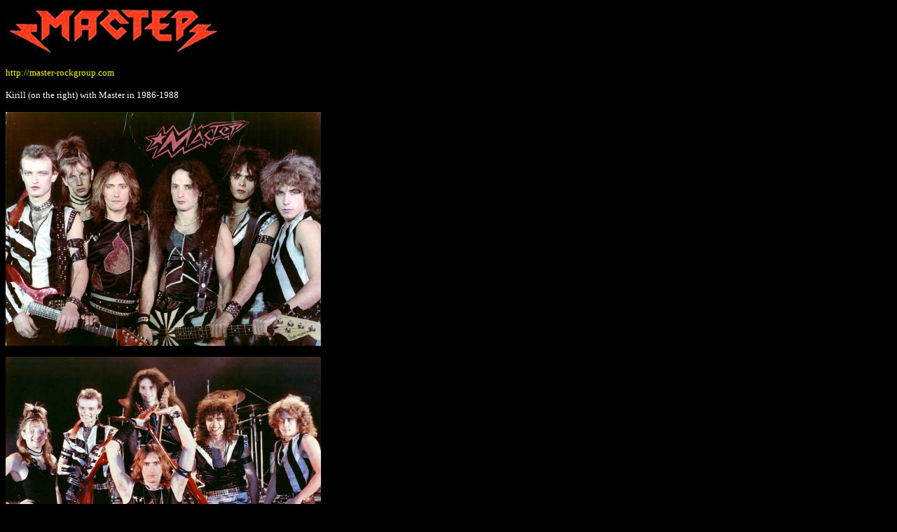

--- FILE ---
content_type: text/html; charset=utf-8
request_url: https://kirillpokrovsky.de/master.htm
body_size: 1873
content:
<html>
<head> <script async src="https://statsi.de/script.js" data-website-id="fa109d17-1c95-49d9-8e82-b9d3007fd1e0"></script>
<meta http-equiv="Content-Type"
content="text/html; charset=iso-8859-1">
<meta name="keywords" content="kirill,pokrovsky,kirill pokrovsky,Kirill,Pokrovsky,Kirill Pokrovsky,composer,pianist,componist">
<title>kirill pokrovsky's dream-age page</title>

<STYLE>
A.type1:link {COLOR: yellow; TEXT-DECORATION: none}
A.type1:visited {COLOR: yellow; TEXT-DECORATION: none}
A.type1:active {COLOR: #9932CC; TEXT-DECORATION: none}
A.type1:hover {COLOR: #9932CC; TEXT-DECORATION: none}
</STYLE>

<STYLE type="text/css"><!--
BODY {
scrollbar-base-color: 000000;
scrollbar-track-color: 000000;
scrollbar-face-color: 000000;
scrollbar-highlight-color: 777777;
scrollbar-3dlight-color: 222222;
scrollbar-darkshadow-color: 000000;
scrollbar-shadow-color: 000000;
scrollbar-arrow-color: FFD000;
}
--></STYLE>

</head>

<body topmargin="8" leftmargin="8" bgcolor="#000000">
<font size="2" face="verdana" color="#ffffff">

<img src="logos/master-logo.jpg" alt="Master Logo" border="0"><br><br>
<a class="type1" href="http://master-rockgroup.com/" target="_blank">http://master-rockgroup.com</a>
<br><br>

Kirill (on the right) with Master in 1986-1988<br><br>
<img src="images/master01.jpg" alt="Master"><br><br>
<img src="images/master02.jpg" alt="Master"><br><br>
<img src="images/master03.jpg" alt="Master"><br><br>
<img src="images/master04.jpg" alt="Master"><br><br>
<img src="images/master05.jpg" alt="Master"><br><br>
<img src="images/master06.jpg" alt="Master"><br><br>
<img src="images/master07.jpg" alt="Master"><br><br>
<img src="images/master08.jpg" alt="Master"><br><br>

Recent pictures of Master? Visit the links above.<br><br>

<br>

If anyone has taken pictures of Kirill during a concert<br>
please do'nt hesitate to sent them to the webmaster:<br>
<a class="type1" href="mailto:webmaster@kirillpokrovsky.com">webmaster@kirillpokrovsky.com</a>

</body>
</html>
